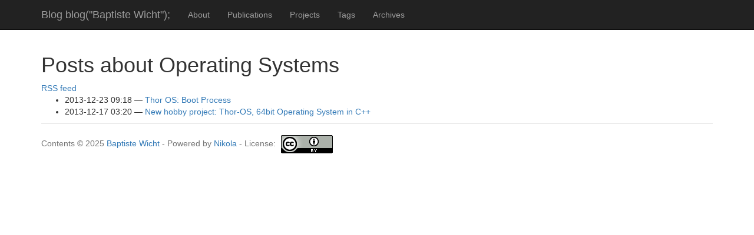

--- FILE ---
content_type: text/html; charset=utf-8
request_url: https://baptiste-wicht.com/categories/operating-systems.html
body_size: 2699
content:
<!DOCTYPE html>
<html lang="en">
<head>
<meta charset="utf-8">
<meta name="viewport" content="width=device-width, initial-scale=1">
<title>Posts about Operating Systems | Blog blog("Baptiste Wicht");</title>
<link href="../assets/css/all-nocdn.css" rel="stylesheet" type="text/css">
<meta name="theme-color" content="#5670d4">
<meta name="generator" content="Nikola (getnikola.com)">
<link rel="alternate" type="application/rss+xml" title="RSS" hreflang="en" href="../rss.xml">
<link rel="canonical" href="https://baptiste-wicht.com/categories/operating-systems.html">
<!--[if lt IE 9]><script src="../assets/js/html5.js"></script><![endif]--><link rel="alternate" type="application/rss+xml" title="RSS for tag Operating Systems" hreflang="en" href="operating-systems.xml">
<script data-cfasync="false" nonce="c3d917e9-93e0-4fdd-b336-8340dcd22654">try{(function(w,d){!function(j,k,l,m){if(j.zaraz)console.error("zaraz is loaded twice");else{j[l]=j[l]||{};j[l].executed=[];j.zaraz={deferred:[],listeners:[]};j.zaraz._v="5870";j.zaraz._n="c3d917e9-93e0-4fdd-b336-8340dcd22654";j.zaraz.q=[];j.zaraz._f=function(n){return async function(){var o=Array.prototype.slice.call(arguments);j.zaraz.q.push({m:n,a:o})}};for(const p of["track","set","debug"])j.zaraz[p]=j.zaraz._f(p);j.zaraz.init=()=>{var q=k.getElementsByTagName(m)[0],r=k.createElement(m),s=k.getElementsByTagName("title")[0];s&&(j[l].t=k.getElementsByTagName("title")[0].text);j[l].x=Math.random();j[l].w=j.screen.width;j[l].h=j.screen.height;j[l].j=j.innerHeight;j[l].e=j.innerWidth;j[l].l=j.location.href;j[l].r=k.referrer;j[l].k=j.screen.colorDepth;j[l].n=k.characterSet;j[l].o=(new Date).getTimezoneOffset();if(j.dataLayer)for(const t of Object.entries(Object.entries(dataLayer).reduce((u,v)=>({...u[1],...v[1]}),{})))zaraz.set(t[0],t[1],{scope:"page"});j[l].q=[];for(;j.zaraz.q.length;){const w=j.zaraz.q.shift();j[l].q.push(w)}r.defer=!0;for(const x of[localStorage,sessionStorage])Object.keys(x||{}).filter(z=>z.startsWith("_zaraz_")).forEach(y=>{try{j[l]["z_"+y.slice(7)]=JSON.parse(x.getItem(y))}catch{j[l]["z_"+y.slice(7)]=x.getItem(y)}});r.referrerPolicy="origin";r.src="/cdn-cgi/zaraz/s.js?z="+btoa(encodeURIComponent(JSON.stringify(j[l])));q.parentNode.insertBefore(r,q)};["complete","interactive"].includes(k.readyState)?zaraz.init():j.addEventListener("DOMContentLoaded",zaraz.init)}}(w,d,"zarazData","script");window.zaraz._p=async bs=>new Promise(bt=>{if(bs){bs.e&&bs.e.forEach(bu=>{try{const bv=d.querySelector("script[nonce]"),bw=bv?.nonce||bv?.getAttribute("nonce"),bx=d.createElement("script");bw&&(bx.nonce=bw);bx.innerHTML=bu;bx.onload=()=>{d.head.removeChild(bx)};d.head.appendChild(bx)}catch(by){console.error(`Error executing script: ${bu}\n`,by)}});Promise.allSettled((bs.f||[]).map(bz=>fetch(bz[0],bz[1])))}bt()});zaraz._p({"e":["(function(w,d){})(window,document)"]});})(window,document)}catch(e){throw fetch("/cdn-cgi/zaraz/t"),e;};</script></head>
<body>
<a href="#content" class="sr-only sr-only-focusable">Skip to main content</a>

<!-- Menubar -->

<nav class="navbar navbar-inverse navbar-static-top"><div class="container">
<!-- This keeps the margins nice -->
        <div class="navbar-header">
            <button type="button" class="navbar-toggle collapsed" data-toggle="collapse" data-target="#bs-navbar" aria-controls="bs-navbar" aria-expanded="false">
            <span class="sr-only">Toggle navigation</span>
            <span class="icon-bar"></span>
            <span class="icon-bar"></span>
            <span class="icon-bar"></span>
            </button>
            <a class="navbar-brand" href="https://baptiste-wicht.com/">

                <span id="blog-title">Blog blog("Baptiste Wicht");</span>
            </a>
        </div>
<!-- /.navbar-header -->
        <div class="collapse navbar-collapse" id="bs-navbar" aria-expanded="false">
            <ul class="nav navbar-nav">
<li>
<a href="../stories/about.html">About</a>
                </li>
<li>
<a href="../stories/publications.html">Publications</a>
                </li>
<li>
<a href="../stories/projects.html">Projects</a>
                </li>
<li>
<a href="index.html">Tags</a>
                </li>
<li>
<a href="../archive.html">Archives</a>

                
            </li>
</ul>
<ul class="nav navbar-nav navbar-right"></ul>
</div>
<!-- /.navbar-collapse -->
    </div>
<!-- /.container -->
</nav><!-- End of Menubar --><div class="container" id="content" role="main">
    <div class="body-content">
        <!--Body content-->
        <div class="row">
            
            
<article class="tagpage"><header><h1>Posts about Operating Systems</h1>
        <div class="metadata">
            
                <p class="feedlink">
                        
            <a href="operating-systems.xml" hreflang="en" type="application/rss+xml">RSS feed</a>

                </p>

        </div>
        

    </header><ul class="postlist">
<li>
<time class="listdate" datetime="2013-12-23T09:18:01+01:00" title="2013-12-23 09:18">2013-12-23 09:18</time><a href="../posts/2013/12/thor-os-boot-process.html" class="listtitle">Thor OS: Boot Process</a><a></a>
</li>
            <li>
<time class="listdate" datetime="2013-12-17T03:20:16+01:00" title="2013-12-17 03:20">2013-12-17 03:20</time><a href="../posts/2013/12/new-hobby-project-thor-os-64bit-operating-system-c.html" class="listtitle">New hobby project: Thor-OS, 64bit Operating System in C++</a><a></a>
</li>
        </ul></article>
</div>
        <!--End of body content-->

        <footer id="footer">
            Contents © 2025         <a href="/cdn-cgi/l/email-protection#cba9aabbbfa2b8bfaebca2a8a3bf8baca6aaa2a7e5a8a4a6">Baptiste Wicht</a> - Powered by         <a href="http://getnikola.com" rel="nofollow">Nikola</a>         - License: 
<a rel="license" href="http://creativecommons.org/licenses/by/4.0/"><img alt="Creative Commons License" style="padding-left:5px;border-width:0" src="../assets/img/cc.png"></a>
            
        </footer>
</div>
</div>


            <script data-cfasync="false" src="/cdn-cgi/scripts/5c5dd728/cloudflare-static/email-decode.min.js"></script><script src="../assets/js/all-nocdn.js"></script><!-- fancy dates --><script>
    moment.locale("en");
    fancydates(0, "YYYY-MM-DD HH:mm");
    </script><!-- end fancy dates --><script>
    baguetteBox.run('div#content', {
        ignoreClass: 'islink',
        captions: function(element) {
            return element.getElementsByTagName('img')[0].alt;
    }});
    </script>
<script defer src="https://static.cloudflareinsights.com/beacon.min.js/vcd15cbe7772f49c399c6a5babf22c1241717689176015" integrity="sha512-ZpsOmlRQV6y907TI0dKBHq9Md29nnaEIPlkf84rnaERnq6zvWvPUqr2ft8M1aS28oN72PdrCzSjY4U6VaAw1EQ==" data-cf-beacon='{"version":"2024.11.0","token":"462367fba56f4827b87f99b23ed97bd6","r":1,"server_timing":{"name":{"cfCacheStatus":true,"cfEdge":true,"cfExtPri":true,"cfL4":true,"cfOrigin":true,"cfSpeedBrain":true},"location_startswith":null}}' crossorigin="anonymous"></script>
</body>
</html>
